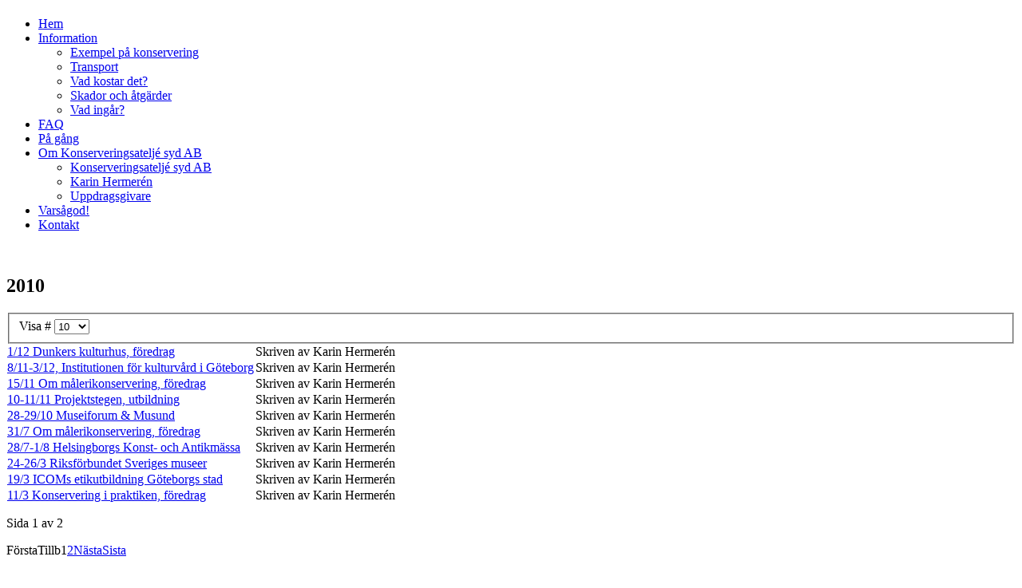

--- FILE ---
content_type: text/html; charset=utf-8
request_url: https://konserveringsateljen.se/index.php/arkiv/2010
body_size: 3667
content:
<!DOCTYPE html>
<html dir="ltr" lang="sv-se">
<head>
    <base href="https://konserveringsateljen.se/index.php/arkiv/2010" />
	<meta http-equiv="content-type" content="text/html; charset=utf-8" />
	<meta name="keywords" content="konservering, restaurering, Karin Hermerén, konservator, konserveringsateljé, målerikonservator, konst, Nordiska konservatorförbundet" />
	<meta name="description" content="Konserveringsateljé syd AB är ett av flera företag som arbetar med konservering och restaurering av olika material inom företagarföreningen Skånehantverk." />
	<meta name="generator" content="Joomla! - Open Source Content Management" />
	<title>2010</title>
	<link href="/index.php/arkiv/2010?format=feed&amp;type=rss" rel="alternate" type="application/rss+xml" title="RSS 2.0" />
	<link href="/index.php/arkiv/2010?format=feed&amp;type=atom" rel="alternate" type="application/atom+xml" title="Atom 1.0" />
	<style type="text/css">

.hide { display: none; }
.table-noheader { border-collapse: collapse; }
.table-noheader thead { display: none; }

	</style>
	<script type="application/json" class="joomla-script-options new">{"csrf.token":"a300e3dca6df1b271a738f924c3331c4","system.paths":{"root":"","base":""}}</script>
	<script src="/media/jui/js/jquery.min.js?7ed8a042cc2eea53ddf81356b978081a" type="text/javascript"></script>
	<script src="/media/jui/js/jquery-noconflict.js?7ed8a042cc2eea53ddf81356b978081a" type="text/javascript"></script>
	<script src="/media/jui/js/jquery-migrate.min.js?7ed8a042cc2eea53ddf81356b978081a" type="text/javascript"></script>
	<script src="/media/system/js/caption.js?7ed8a042cc2eea53ddf81356b978081a" type="text/javascript"></script>
	<script src="/media/system/js/core.js?7ed8a042cc2eea53ddf81356b978081a" type="text/javascript"></script>
	<script src="/media/jui/js/bootstrap.min.js?7ed8a042cc2eea53ddf81356b978081a" type="text/javascript"></script>
	<script src="/media/system/js/mootools-core.js?7ed8a042cc2eea53ddf81356b978081a" type="text/javascript"></script>
	<script src="/media/system/js/mootools-more.js?7ed8a042cc2eea53ddf81356b978081a" type="text/javascript"></script>
	<script type="text/javascript">
jQuery(window).on('load',  function() {
				new JCaption('img.caption');
			});jQuery(function($){ initPopovers(); $("body").on("subform-row-add", initPopovers); function initPopovers (event, container) { $(container || document).find(".hasPopover").popover({"html": true,"trigger": "hover focus","container": "body"});} });jQuery(function($){ initTooltips(); $("body").on("subform-row-add", initTooltips); function initTooltips (event, container) { container = container || document;$(container).find(".hasTooltip").tooltip({"html": true,"container": "body"});} });
	</script>

    <link rel="stylesheet" href="/templates/system/css/system.css" />
    <link rel="stylesheet" href="/templates/system/css/general.css" />

    <!-- Created by Artisteer v4.3.0.60745 -->
    
    
    <meta name="viewport" content="initial-scale = 1.0, maximum-scale = 1.0, user-scalable = no, width = device-width" />

    <!--[if lt IE 9]><script src="https://html5shiv.googlecode.com/svn/trunk/html5.js"></script><![endif]-->
    <link rel="stylesheet" href="/templates/konservering_joomlamall_2019_01/css/template.css" media="screen" type="text/css" />
    <!--[if lte IE 7]><link rel="stylesheet" href="/templates/konservering_joomlamall_2019_01/css/template.ie7.css" media="screen" /><![endif]-->
    <link rel="stylesheet" href="/templates/konservering_joomlamall_2019_01/css/template.responsive.css" media="all" type="text/css" />


    <script>if ('undefined' != typeof jQuery) document._artxJQueryBackup = jQuery;</script>
    <script src="/templates/konservering_joomlamall_2019_01/jquery.js"></script>
    <script>jQuery.noConflict();</script>

    <script src="/templates/konservering_joomlamall_2019_01/script.js"></script>
    <script src="/templates/konservering_joomlamall_2019_01/script.responsive.js"></script>
    <script src="/templates/konservering_joomlamall_2019_01/modules.js"></script>
        <script>if (document._artxJQueryBackup) jQuery = document._artxJQueryBackup;</script>
</head>
<body>

<div id="ews-main">
    <div class="ews-sheet clearfix">
<header class="ews-header">
    <div class="ews-shapes">
        
            </div>

<h1 class="ews-headline">
    <a href="/"></a>
</h1>
<h2 class="ews-slogan"></h2>





                
                    
</header>
<nav class="ews-nav">
    
<ul class="ews-hmenu"><li class="item-101"><a href="/index.php">Hem</a></li><li class="item-108 deeper parent"><a href="/index.php/information">Information</a><ul><li class="item-126"><a href="/index.php/information/exempelsamling">Exempel på konservering</a></li><li class="item-127"><a href="/index.php/information/transport">Transport</a></li><li class="item-128"><a href="/index.php/information/vad-kostar-det">Vad kostar det?</a></li><li class="item-129"><a href="/index.php/information/skador-och-atgaerder">Skador och åtgärder</a></li><li class="item-131"><a href="/index.php/information/vad-ingar">Vad ingår?</a></li></ul></li><li class="item-111"><a href="/index.php/faq">FAQ</a></li><li class="item-117"><a href="/index.php/pa-gang">På gång</a></li><li class="item-120 deeper parent"><a href="/index.php/om-konserveringsatelje-syd-ab">Om Konserveringsateljé syd AB</a><ul><li class="item-133"><a href="/index.php/om-konserveringsatelje-syd-ab/konserveringsatelje-syd-ab">Konserveringsateljé syd AB</a></li><li class="item-132"><a href="/index.php/om-konserveringsatelje-syd-ab/karin-hermeren">Karin Hermerén</a></li><li class="item-130"><a href="/index.php/om-konserveringsatelje-syd-ab/uppdragsgivare">Uppdragsgivare</a></li></ul></li><li class="item-134"><a href="/index.php/varsagod">Varsågod!</a></li><li class="item-118"><a href="/index.php/kontakt">Kontakt</a></li></ul> 
    </nav>
<!-- begin nostyle -->
<div class="ews-nostyle">
<!-- begin nostyle content -->


<div class="custom"  >
	<p><img src="/images/skugga3.png" alt="" /></p></div>
<!-- end nostyle content -->
</div>
<!-- end nostyle -->
<div class="ews-layout-wrapper">
                <div class="ews-content-layout">
                    <div class="ews-content-layout-row">
                        <div class="ews-layout-cell ews-content">
<article class="ews-post ews-messages"><div class="ews-postcontent clearfix"><div id="system-message-container">
	</div>
</div></article><article class="ews-post"><div class="ews-postcontent clearfix"><div class="category-list">

<div>
	<div class="content-category">
		
					<h2>
				2010			</h2>
				
							
				<form action="https://konserveringsateljen.se/index.php/arkiv/2010" method="post" name="adminForm" id="adminForm" class="form-inline">
	<fieldset class="filters btn-toolbar clearfix">
		<legend class="hide">Filter</legend>
							<div class="btn-group pull-right">
				<label for="limit" class="element-invisible">
					Visa #				</label>
				<select id="limit" name="limit" class="inputbox input-mini" size="1" onchange="this.form.submit()">
	<option value="5">5</option>
	<option value="10" selected="selected">10</option>
	<option value="15">15</option>
	<option value="20">20</option>
	<option value="25">25</option>
	<option value="30">30</option>
	<option value="50">50</option>
	<option value="100">100</option>
	<option value="0">Alla</option>
</select>
			</div>
		
		<input type="hidden" name="filter_order" value="" />
		<input type="hidden" name="filter_order_Dir" value="" />
		<input type="hidden" name="limitstart" value="" />
		<input type="hidden" name="task" value="" />
	</fieldset>

	<div class="control-group hide pull-right">
		<div class="controls">
			<button type="submit" name="filter_submit" class="btn btn-primary ews-button">Filter</button>
		</div>
	</div>


	<table class="category table table-striped table-bordered table-hover table-noheader">
		<caption class="hide">Lista med artiklar i kategorin 2010</caption>
		<thead>
			<tr>
				<th scope="col" id="categorylist_header_title">
					<a href="#" onclick="Joomla.tableOrdering('a.title','asc','', document.getElementById('adminForm'));return false;" class="hasPopover" title="Rubrik" data-content="Klicka för att sortera efter denna kolumn" data-placement="top">Rubrik</a>				</th>
													<th scope="col" id="categorylist_header_author">
						<a href="#" onclick="Joomla.tableOrdering('author','asc','');return false;" class="hasPopover" title="Författare" data-content="Klicka för att sortera efter denna kolumn" data-placement="top">Författare</a>					</th>
																							</tr>
		</thead>
		<tbody>
									<tr class="cat-list-row0" >
						<td headers="categorylist_header_title" class="list-title">
									<a href="/index.php/arkiv/2010/89-1-12-dunkers-kulturhus-foredrag">
						1/12 Dunkers kulturhus, föredrag					</a>
																								</td>
										<td headers="categorylist_header_author" class="list-author">
																														Skriven av Karin Hermerén															</td>
																		</tr>
									<tr class="cat-list-row1" >
						<td headers="categorylist_header_title" class="list-title">
									<a href="/index.php/arkiv/2010/88-nov-dec-institutionen-for-kulturvard-i-goteborg">
						8/11-3/12, Institutionen för kulturvård i Göteborg 					</a>
																								</td>
										<td headers="categorylist_header_author" class="list-author">
																														Skriven av Karin Hermerén															</td>
																		</tr>
									<tr class="cat-list-row0" >
						<td headers="categorylist_header_title" class="list-title">
									<a href="/index.php/arkiv/2010/87-1-12-foredrag-pa-dunkers-kulturhus">
						15/11 Om målerikonservering, föredrag					</a>
																								</td>
										<td headers="categorylist_header_author" class="list-author">
																														Skriven av Karin Hermerén															</td>
																		</tr>
									<tr class="cat-list-row1" >
						<td headers="categorylist_header_title" class="list-title">
									<a href="/index.php/arkiv/2010/86-10-11-11-projektstegen-utbildning">
						10-11/11 Projektstegen, utbildning					</a>
																								</td>
										<td headers="categorylist_header_author" class="list-author">
																														Skriven av Karin Hermerén															</td>
																		</tr>
									<tr class="cat-list-row0" >
						<td headers="categorylist_header_title" class="list-title">
									<a href="/index.php/arkiv/2010/85-28-29-10-museiforum-musund">
						28-29/10 Museiforum &amp; Musund					</a>
																								</td>
										<td headers="categorylist_header_author" class="list-author">
																														Skriven av Karin Hermerén															</td>
																		</tr>
									<tr class="cat-list-row1" >
						<td headers="categorylist_header_title" class="list-title">
									<a href="/index.php/arkiv/2010/84-31-7-om-malerikonservering-torekov">
						31/7 Om målerikonservering, föredrag					</a>
																								</td>
										<td headers="categorylist_header_author" class="list-author">
																														Skriven av Karin Hermerén															</td>
																		</tr>
									<tr class="cat-list-row0" >
						<td headers="categorylist_header_title" class="list-title">
									<a href="/index.php/arkiv/2010/83-28-jul-1-aug-helsingborgs-konst-och-antikmassa">
						28/7-1/8 Helsingborgs Konst- och Antikmässa					</a>
																								</td>
										<td headers="categorylist_header_author" class="list-author">
																														Skriven av Karin Hermerén															</td>
																		</tr>
									<tr class="cat-list-row1" >
						<td headers="categorylist_header_title" class="list-title">
									<a href="/index.php/arkiv/2010/82-24-26-3-riksforbundet-sveriges-museer">
						24-26/3 Riksförbundet Sveriges museer					</a>
																								</td>
										<td headers="categorylist_header_author" class="list-author">
																														Skriven av Karin Hermerén															</td>
																		</tr>
									<tr class="cat-list-row0" >
						<td headers="categorylist_header_title" class="list-title">
									<a href="/index.php/arkiv/2010/101-19-3-icoms-etikutbildning-ornskoldsviks-museum">
						19/3 ICOMs etikutbildning Göteborgs stad					</a>
																								</td>
										<td headers="categorylist_header_author" class="list-author">
																														Skriven av Karin Hermerén															</td>
																		</tr>
									<tr class="cat-list-row1" >
						<td headers="categorylist_header_title" class="list-title">
									<a href="/index.php/arkiv/2010/80-11-3-konservering-i-praktiken-landskrona">
						11/3 Konservering i praktiken, föredrag					</a>
																								</td>
										<td headers="categorylist_header_author" class="list-author">
																														Skriven av Karin Hermerén															</td>
																		</tr>
				</tbody>
	</table>


			<div class="pagination">

							<p class="counter pull-right">
					Sida 1 av 2				</p>
			
			<div class="ews-pager"><span class="active">Första</span><span class="active">Tillb</span><span class="active">1</span><a href="/index.php/arkiv/2010?start=10" class="">2</a><a title="Nästa" href="/index.php/arkiv/2010?start=10" class="hasTip ">Nästa</a><a title="Sista" href="/index.php/arkiv/2010?start=10" class="hasTip ">Sista</a></div>		</div>
	</form>

			</div>
</div>


</div></div></article><div class="ews-content-layout"><div class="ews-content-layout-row"><div class="ews-layout-cell" style="width: 100%;"><article class="ews-post"><div class="ews-postcontent clearfix"><div class="custom"  >
	<p> </p>
<p> </p>
<p> </p></div></div></article></div></div></div>


                        </div>
                        
                        <div class="ews-layout-cell ews-sidebar2">
<div class="ews-vmenublock clearfix"><div class="ews-vmenublockheader"><h3 class="t">Kalendarium</h3></div><div class="ews-vmenublockcontent"><ul class="ews-vmenu"><li class="item-136"><a href="/index.php/pa-gang1">Just nu</a></li><li class="item-138 deeper parent"><a class="separator">Arkiv</a><ul><li class="item-166"><a href="/index.php/arkiv/2013">2013</a></li><li class="item-137"><a href="/index.php/arkiv/2012">2012</a></li><li class="item-139"><a href="/index.php/arkiv/2011">2011</a></li><li class="item-140 current"><a href="/index.php/arkiv/2010">2010</a></li></ul></li></ul></div></div><div class="ews-block clearfix"><div class="ews-blockheader"><h3 class="t">Tips och råd</h3></div><div class="ews-blockcontent"><div id=modRandomArticle89 class="random-article-wrapper ">

									
										
						<div class="random-article  ">

				

		
			<div class="introtext">
			
		<p>Det kostar ingenting att fråga en fackman!</p>		</div>
		
			
		
			
			<div class="fulltext"> 
				
						 
		</div>
		</div>
											
												
		
	</div>

<style type="text/css">
	.random-article-wrapper .column {
			width: 100%;
			margin-right: 0px;
			float: left;
		}
		
	.random-article-wrapper .column:last-child { margin-right: auto; }
	
	.random-article-wrapper .clearfix { clear: both; }
		
	</style></div></div><div class="ews-block clearfix"><div class="ews-blockcontent"><div class="custom"  >
	<p style="text-align: center;"><a href="http://www.skånehantverk.se/" target="_blank"><img src="/images/logo311.gif" alt="" /></a></p></div></div></div>

                        </div>
                    </div>
                </div>
            </div>

<footer class="ews-footer">
    <!-- begin nostyle -->
<div class="ews-nostyle">
<!-- begin nostyle content -->


<div class="custom"  >
	<p>Copyright © 1991-2014<br /> Fotografier: Konserveringsateljé syd AB och <strong><a href="http://www.pppress.se" target="_blank">PPPress AB</a></strong></p></div>
<!-- end nostyle content -->
</div>
<!-- end nostyle -->
</footer>

    </div>
    <p class="ews-page-footer">
        <span id="ews-footnote-links">Designed by <a href="http://eriks.nu" target="_blank">Eriks Webbservice</a>.</span>
    </p>
</div>


</body>
</html>